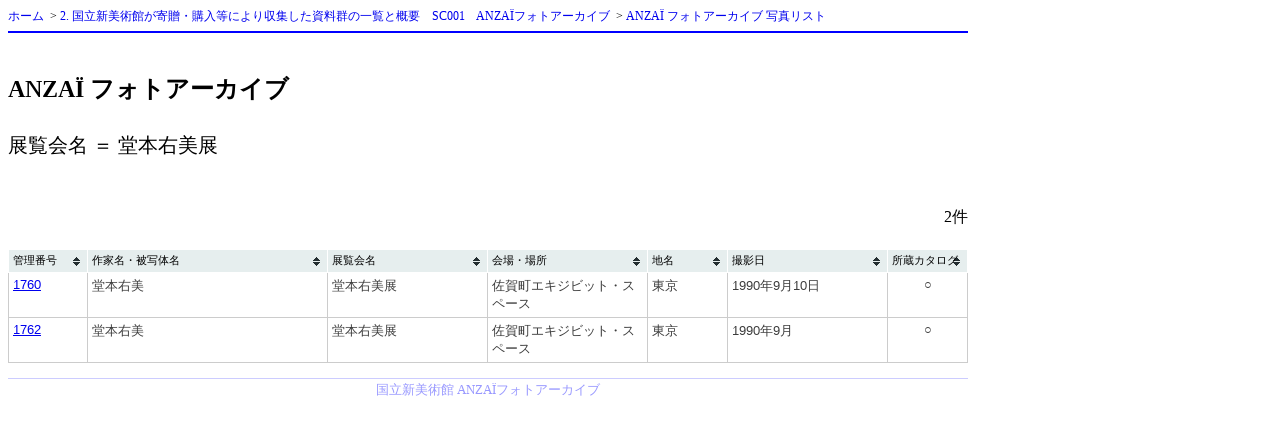

--- FILE ---
content_type: text/html; charset=UTF-8
request_url: https://www.nact.jp/anzai/exhibition.php?e=%E5%A0%82%E6%9C%AC%E5%8F%B3%E7%BE%8E%E5%B1%95
body_size: 2882
content:
<!DOCTYPE html PUBLIC "-//W3C//DTD XHTML 1.0 Strict//EN" "http://www.w3.org/TR/xhtml1/DTD/xhtml1-strict.dtd"> 
 <html xmlns="http://www.w3.org/1999/xhtml" xml:lang="ja">
<head>
<meta http-equiv="Content-Type" content="text/html; charset=UTF-8" />
<title>国立新美術館 ANZA&Iuml; フォトアーカイブ</title>
<link rel="stylesheet" href="css/common.css" type="text/css" />
<link rel="stylesheet" href="css/tablesorter/style.css" type="text/css" />
<script type="text/javascript" src="js/jquery.js"></script>
<script type="text/javascript" src="js/tablesorter/jquery.tablesorter.js"></script>
<script type="text/javascript">
$(document).ready(function(){
  $("table.result_list").tablesorter();
});
</script> 
<!-- Matomo -->
<script>
    var _paq = window._paq = window._paq || [];
    /* tracker methods like "setCustomDimension" should be called before "trackPageView" */
    _paq.push(['trackPageView']);
    _paq.push(['enableLinkTracking']);
    (function() {
      var u="https://wa.artmuseums.go.jp/matomo/";
      _paq.push(['setTrackerUrl', u+'matomo.php']);
      _paq.push(['setSiteId', '3']);
      var d=document, g=d.createElement('script'), s=d.getElementsByTagName('script')[0];
      g.async=true; g.src=u+'matomo.js'; s.parentNode.insertBefore(g,s);
    })();
</script>
<!-- End Matomo Code -->
</head>

<body>
<div id = "header">
<div id = "navi">
<a href = "/">ホーム</a>
&nbsp;&gt; <a href = "/art-library/archive/collectingarchive#sc001">2. 国立新美術館が寄贈・購入等により収集した資料群の一覧と概要　SC001　ANZAÏフォトアーカイブ</a>
&nbsp;&gt; <a href = "/anzai/index.php">ANZA&Iuml; フォトアーカイブ 写真リスト</a>
</div><!-- navi -->
</div><!-- header -->

<div id = "main">
<h1>ANZA&Iuml; フォトアーカイブ</h1>
<p class = 'keyword'>展覧会名 ＝ 堂本右美展</p>
<p class = 'num_of_results'>2件</p><table class = 'result_list' id = 'results'>
<col class = 'id' />
<col class = 'object' />
<col class = 'exhibition' />
<col class = 'venue' />
<col class = 'area' />
<col class = 'shooting_date' />
<col class = 'limedio' />
<thead>
<tr>
<th>管理番号</th>
<th>作家名・被写体名</th>
<th>展覧会名</th>
<th>会場・場所</th>
<th>地名</th>
<th>撮影日</th>
<th>所蔵カタログ</th>
</tr>
</thead>
<tbody>
<tr>
<td><a href = 'detail.php?i=1760'>1760</a></td>
<td>堂本右美</td>
<td>堂本右美展</td>
<td>佐賀町エキジビット・スペース</td>
<td>東京</td>
<td>1990年9月10日</td>
<td class = 'limedio'>○</td>
</tr>
<tr>
<td><a href = 'detail.php?i=1762'>1762</a></td>
<td>堂本右美</td>
<td>堂本右美展</td>
<td>佐賀町エキジビット・スペース</td>
<td>東京</td>
<td>1990年9月</td>
<td class = 'limedio'>○</td>
</tr>
</tbody>
</table>
</div><!-- main -->

<div id = "footer">
国立新美術館 ANZA&Iuml;フォトアーカイブ
</div><!-- footer -->
</body>
</html>


--- FILE ---
content_type: text/css
request_url: https://www.nact.jp/anzai/css/tablesorter/style.css
body_size: 584
content:
/* table.result_lists */
table.result_list {
	font-family:arial;
	background-color: #CDCDCD;
	margin:10px 0pt 15px;
	font-size: 100%;
	width: 100%;
	text-align: left;
}
table.result_list thead tr th, table.result_list tfoot tr th {
	background-color: #e6EEEE;
	border: 1px solid #FFF;
	font-size: 8pt;
	padding: 4px;
}
table.result_list thead tr .header {
	background-image: url(bg.gif);
	background-repeat: no-repeat;
	background-position: center right;
	cursor: pointer;
}
table.result_list tbody td {
	color: #3D3D3D;
	padding: 4px;
	background-color: #FFF;
	vertical-align: top;
}
table.result_list tbody tr.odd td {
	background-color:#F0F0F6;
}
table.result_list thead tr .headerSortUp {
	background-image: url(asc.gif);
}
table.result_list thead tr .headerSortDown {
	background-image: url(desc.gif);
}
table.result_list thead tr .headerSortDown, table.result_list thead tr .headerSortUp {
background-color: #8dbdd8;
}
